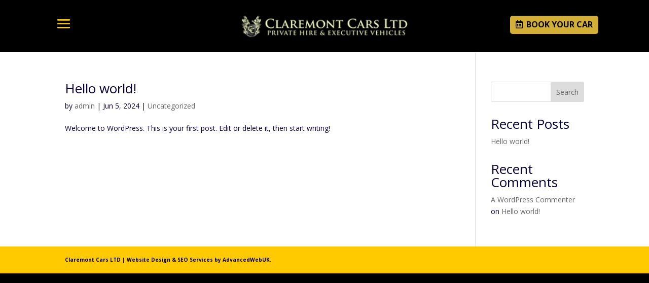

--- FILE ---
content_type: text/css
request_url: https://claremont-cars.com/wp-content/et-cache/taxonomy/category/1/et-divi-dynamic-tb-148.css?ver=1768319046
body_size: 638
content:
@font-face{font-family:ETmodules;font-display:block;src:url(//claremont-cars.com/wp-content/themes/Divi/core/admin/fonts/modules/all/modules.eot);src:url(//claremont-cars.com/wp-content/themes/Divi/core/admin/fonts/modules/all/modules.eot?#iefix) format("embedded-opentype"),url(//claremont-cars.com/wp-content/themes/Divi/core/admin/fonts/modules/all/modules.woff) format("woff"),url(//claremont-cars.com/wp-content/themes/Divi/core/admin/fonts/modules/all/modules.ttf) format("truetype"),url(//claremont-cars.com/wp-content/themes/Divi/core/admin/fonts/modules/all/modules.svg#ETmodules) format("svg");font-weight:400;font-style:normal}